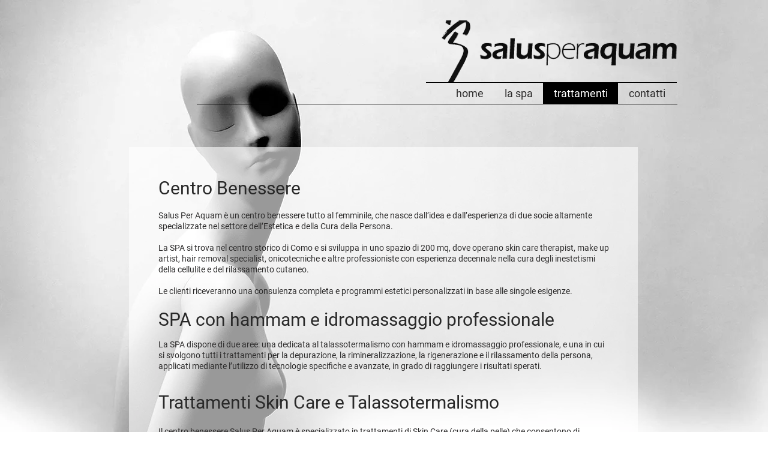

--- FILE ---
content_type: application/javascript; charset=utf-8
request_url: https://cs.iubenda.com/cookie-solution/confs/js/35912492.js
body_size: -240
content:
_iub.csRC = { consApiKey: 'SVCpgy9wE3iIkx49eYDJnM2Jd4sv0jIy', showBranding: false, publicId: 'c05da8ef-e20e-4ea7-b3e8-f50b31a04569', floatingGroup: false };
_iub.csEnabled = true;
_iub.csPurposes = [5,4,3,1,2];
_iub.cpUpd = 1719411822;
_iub.csT = 0.5;
_iub.googleConsentModeV2 = true;
_iub.totalNumberOfProviders = 5;
